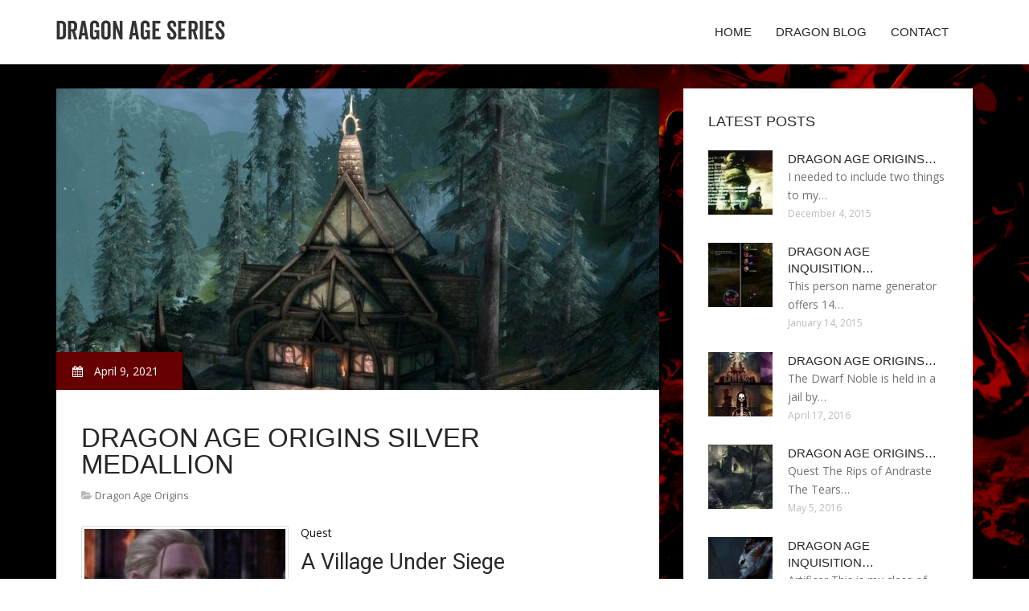

--- FILE ---
content_type: text/html; charset=UTF-8
request_url: http://iran2.net/DragonAgeOrigins/dragon-age-origins-silver-medallion
body_size: 6229
content:
<!doctype html>
<!--[if IE 7 ]>
<html lang="en-gb" class="isie ie7 oldie no-js"> <![endif]-->
<!--[if IE 8 ]>
<html lang="en-gb" class="isie ie8 oldie no-js"> <![endif]-->
<!--[if IE 9 ]>
<html lang="en-gb" class="isie ie9 no-js"> <![endif]-->
<!--[if (gt IE 9)|!(IE)]><!-->
<!--<![endif]-->
<!--<![endif]-->
<html lang="en">
<head>
    <meta charset="utf-8">
    <!--[if IE]>
    <meta http-equiv="X-UA-Compatible" content="IE=edge,chrome=1"><![endif]-->
    <meta name="viewport" content="width=device-width,initial-scale=1">
    <link rel="profile" href="http://gmpg.org/xfn/11"/>
    <link rel='shortcut icon' href='http://iran2.net/templates/pasta/style/images/favicon.ico'/>
    <link rel='alternate' type='application/rss+xml' title='Dragon Age Series' href='http://iran2.net/feed/rss/'/>
    <link href='http://fonts.googleapis.com/css?family=Open+Sans:300,300italic,400,400italic,600,600italic,700,700italic,800,800italic'
          rel='stylesheet' type='text/css'>
    <link href='http://fonts.googleapis.com/css?family=Roboto:100,200,300,400,500,600,700,800,900' rel='stylesheet'
          type='text/css'>
    <link href='https://www.google.com/fonts#UsePlace:use/Collection:Droid+Serif:400,400italic,700,700italic'
          rel='stylesheet' type='text/css'>
    <link href='https://www.google.com/fonts#UsePlace:use/Collection:Ubuntu:400,300,300italic,400italic,500,500italic,700,700italic'
          rel='stylesheet' type='text/css'>
    <link rel='stylesheet' id='style-css' href='http://iran2.net/templates/pasta/style/bootstrap.min.css' type='text/css'/>
    <link rel='stylesheet' id='style-css' href='http://iran2.net/templates/pasta/style/style.css' type='text/css'/>
    <link rel='stylesheet' id='inc_style-css' href='http://iran2.net/templates/pasta/style/inc_style.css' type='text/css'/>
    <link rel="stylesheet" href="http://iran2.net/templates/pasta/style/menu.css" type="text/css" />
    <link rel="stylesheet" href="http://iran2.net/templates/pasta/style/font-awesome/css/font-awesome.min.css">
    <link rel="stylesheet" type="text/css" href="http://iran2.net/templates/pasta/style/Simple-Line-Icons-Webfont/simple-line-icons.css" media="screen"/>
    <link rel="stylesheet" href="http://iran2.net/templates/pasta/style/et-line-font/et-line-font.css">
    <link href="http://iran2.net/templates/pasta/js/owl-carousel/owl.carousel.css" rel="stylesheet">
    <link rel="stylesheet" href="http://iran2.net/templates/pasta/js/jFlickrFeed/style.css"/>
    <!--[if lt IE 9]>
    <script type='text/javascript' src='http://iran2.net/templates/pasta/js/html5shiv.js'></script>
    <![endif]-->
    <script src="http://iran2.net/templates/pasta/js/universal/jquery.js"></script>

<title>Dragon Age Origins Silver Medallion : Dragon Age Series</title>

<link rel='stylesheet' id='plugins-css' href='http://iran2.net/templates/pasta/style/plugins.css' type='text/css'/>
<link rel='stylesheet' id='jquery.fancybox-css' href='http://iran2.net/templates/pasta/style/jquery.fancybox.css' type='text/css' media='screen' />

<script type='text/javascript' src='http://iran2.net/templates/pasta/js/jquery.fancybox.pack.js'></script>
<script type='text/javascript' src='http://iran2.net/templates/pasta/js/fancybox.js'></script>
<meta name='keywords' content='Dragon Age Origins Silver Medallion'/>
    <meta name='description' content='Quest A Village Under Siege A Village Under Siege is one of the primary plotline sub-quests in . Its activated upon coming to Redcliffe Village - while seeking The Arl of Redcliffe questline - and talking...' />
<meta content='article' property='og:type'/>
<meta content='Dragon Age Origins Silver Medallion' property='og:title'/>
<meta content='http://iran2.net/DragonAgeOrigins/dragon-age-origins-silver-medallion' property='og:url'/>
<meta content='http://iran2.net/img/thumb/dragon_age_origins_silver_medallion.jpg' property='og:image'/>
</head>

<body>
<div class="site_wrapper">

    <div id="header">
        <div class="container">
            <div class="navbar yellow-green navbar-default yamm">
                <div class="navbar-header">
                    <button type="button" data-toggle="collapse" data-target="#navbar-collapse-grid" class="navbar-toggle"><span class="icon-bar"></span><span class="icon-bar"></span><span class="icon-bar"></span></button>
                    <a href="http://iran2.net/" class="navbar-brand"><img src="/img/logo.png" alt="Dragon Age Series"/></a></div>
                <div id="navbar-collapse-grid" class="navbar-collapse collapse pull-right">
                    <ul class="nav yellow-green navbar-nav">
                        <li><a href="/" class="dropdown-toggle">Home</a></li>
<li class="dropdown"><a href="javascript:void(0)"
                        class="dropdown-toggle">Dragon blog</a>
    <ul class="dropdown-menu five" role="menu">
                    <li>
                <a href="http://iran2.net/GuideDragonAge/">Guide Dragon Age</a>
            </li>
                    <li>
                <a href="http://iran2.net/DragonAgeAwakening/">Dragon Age Awakening</a>
            </li>
                    <li>
                <a href="http://iran2.net/ModsDragonAge/">Mods Dragon Age</a>
            </li>
                    <li>
                <a href="http://iran2.net/DragonAgeInquisition/">Dragon Age Inquisition</a>
            </li>
                    <li>
                <a href="http://iran2.net/DragonAge2/">Dragon Age 2</a>
            </li>
                    <li>
                <a href="http://iran2.net/DragonAgeOrigins/">Dragon Age Origins</a>
            </li>
            </ul>
</li>
<li><a href="http://iran2.net/contact/" class="dropdown-toggle">Contact</a></li>

                    </ul>
                </div>
            </div>
        </div>
    </div>
    <!--end menu-->
    <div class="clearfix"></div>

    <div class="main-bg-1">
        <section>
            <div class="container">
                <div class="row margin30">
                    <div class="col-md-8">
                        <div class="col-md-12 nopadding">
                            <div class="blog1-post-holder">
                                <div class="image-holder">
                                    <div class="post-info two"><span><i class="fa fa-calendar"></i> April 9, 2021</span>
                                    </div>
					<img src="http://iran2.net//img/haven_chantry_dragon_age_wiki_fandom.jpg" class="alignleft" alt="Haven Chantry | Dragon Age" />
                                	<!--end carousel-->
                                </div>
                                <div class="text-box-inner"><br>
					<h1 class="dosis uppercase less-mar3">Dragon Age Origins Silver Medallion</h1>
					<div class="blog-post-info"><span><i class="fa fa-folder-open"></i> <a href="http://iran2.net/DragonAgeOrigins/">Dragon Age Origins</a></span></div>
					<br>
                                    	<div class="parent">
	<p><img src="/img/scale_to_width_down_cb.jpg" class="left_align" circumference="260" height="214" />Quest</p>
<h3>A Village Under Siege</h3>
<p>A Village Under Siege is one of the primary plotline sub-quests in . Its activated upon coming to Redcliffe Village - while seeking The Arl of Redcliffe questline - and talking to Bann Teagan.</p>
<h3><span>Background</span></h3>

<p>Every evening, undead corpses descend from Castle Redcliffe to attack the village. No body into the town knows where animals originate from, no one has had the oppertunity to attain the castle. The assaults grow even worse every night and Bann Teagan predicts today would be the worst. He pleads the Warden's support. The Warden may choose to help Redcliffe Village protect it self. The greater amount of assist the town has actually, the easier and simpler it's going to be to defend. Alternatively, the Warden may abandon the village and let it fend for itself. Once the Warden comes back, Redcliffe Village is a ghost city, all inhabitants assumed lifeless.</p>
<h3><span>Walkthrough</span></h3>

<p>Bann Teagan requires the Warden for assistance in fending off the undead. Agreeing to help fight-off the undead without reservations will result in endorsement from:</p>

<p>Bann Teagan sends the Warden to consult with the mayor, Murdock, and Ser Perth about the militia in addition to knights, correspondingly.</p>
Note: in the event that you will not help:

<p>───────</p>
<h3><span>Assist the militia</span></h3>

<p>Murdock is located correct outside of the chantry. He makes two needs, persuade blacksmith Owen in order to make armor fixes and get veteran dwarf Dwyn to aid inside defense of village.</p>

<p>If you consistently concern Murdock, he explains that he's stationed beyond your chantry so that you can protect the women, kiddies and elderly within. If Sten exists he will object to the, saying that no Qunari would act this way - that would combat (if Leliana is also when you look at the team, she's going to interject that remark is unworthy of him). Murdock will explain that villagers are not Qunari; the outcome is (-3) from Sten.</p>

<p><img src="/img/scale_to_width_down_cb_1.jpg" class="right_align" width="260" height="211" />Note: Besides completing requested support (Owen and Dwyn), the Warden can raise the militia's morale by bolstering Murdock's confidence and/or providing ale into militia. See notes below.</p>

<p>Owen is found inside his store, however you will need certainly to find a method past his secured home (coerce him to open up, <strong><a href="/DragonAge2/dragon-age-lock-picking" title="Dragon Age Lock Picking">pick the lock</a></strong>, or break the doorway straight down). In order to persuade him to aid the cause, you can easily consent to assist get a hold of his daughter, which annoys Morrigan and Sten ( (-5) each) but impresses Leliana (+1) and Wynne (+4) . See missing inside Castle for additional details.</p>

<p>In the event that you'd rather not help Owen, you can eliminate him. This manages to lose (-5) from Alistair and Leliana and</p>
Wynne disapproves (-10) if done through discussion, or not one if he's provoked because of the Warden's evaluation of their locked floor trapdoor under a crate. If he could be killed, retrieve an integral from his corpse. This can open up a secret cache for which you will discover equipment for militia. Killing him gains (+4) from Zevran. Note: If you kill Owen you'll however equip the villagers; make the Bundle of Equipment through the trapdoor and present it to Murdock.

<p>Note: This quest cannot advance without accepting Owen's task or killing him.</p>


<h4><span>Convince Dwyn</span></h4>

<p>Dwyn</p>

<p>Head to Dwyn's Residence inside town. Gain entrance by selecting the lock (having a companion with such skill in celebration doesn't help) or breaking the door straight down. You certainly can do certainly one of three items to persuade Dwyn to protect the town: persuade, intimidate, or bribe him for a sovereign (50 silvers with persuasion).</p>

<p>In the event that you ask him the reason why he shut himself inside and call him a coward this nets (+1) if Oghren is within the celebration. Successfully intimidating Dwyn into joining the militia nets an additional (+2) for Oghren (without approval change for either persuasion or bribery). Women Warden can recommend to fall asleep with Dwyn to be able to convince him to battle, although proposition will never be accepted; he'll simply say that it is a tempting provide. Furthermore, the discussion with a dwarven Warden may be slightly various.</p>

<p>If Dwyn is not convinced to simply help ahead of the battle starts, he will perhaps not take part. If the Warden kills Dwyn and then informs Murdock that they did therefore, the milita's assault score will suffer.</p>


	
	
			<div class="postmeta">
													Source: dragonage.wikia.com
									</div><div class="clear"></div>
	
	</div>


<div><br><br></div>
<h4 class="dosis uppercase less-mar3">Share this article</h4><br/>
	<ul class="blog1-social-icons">
		<li><a onclick="window.open('http://twitter.com/share?text=Dragon+Age+Origins+Silver+Medallion&url=http%3A%2F%2Firan2.net%2FDragonAgeOrigins%2Fdragon-age-origins-silver-medallion', '_blank', 'scrollbars=0, resizable=1, menubar=0, left=200, top=200, width=550, height=440, toolbar=0, status=0');return false" href="#" rel="nofollow"><i class="fa fa-twitter"></i></a></li>
		<li><a onclick="window.open('http://www.facebook.com/sharer.php?u=http%3A%2F%2Firan2.net%2FDragonAgeOrigins%2Fdragon-age-origins-silver-medallion&t=Dragon+Age+Origins+Silver+Medallion', '_blank', 'scrollbars=0, resizable=1, menubar=0, left=200, top=200, width=550, height=440, toolbar=0, status=0');return false" href="#" rel="nofollow"><i class="fa fa-facebook"></i></a></li>
		<li><a onclick="window.open('https://plus.google.com/share?url=http%3A%2F%2Firan2.net%2FDragonAgeOrigins%2Fdragon-age-origins-silver-medallion', '_blank', 'scrollbars=0, resizable=1, menubar=0, left=200, top=200, width=550, height=440, toolbar=0, status=0');return false" href="#" rel="nofollow"><i class="fa fa-google-plus"></i></a></li>
	</ul>





					<br>
					<br>
					<br>

				                                        <h4 class="dosis uppercase less-mar3">Related Posts</h4>
                                        <br/>
                                                                                    <div class="col-md-4 bmargin">
                                                <div class="image-holder">
							<a href="/index.php?option=com_k2&view=itemlist&task=user&id=628" title="Dragon Age Origins archer Guide"><img src="/img/thumb/dragon_age_origins_archer_guide.jpg" alt="Dragon Age Origins archer Guide" class="img-responsive"/></a>
                                                </div>
                                                <div class="clearfix"></div>
                                                <h6 class="dosis uppercase less-mar1"><a href="/index.php?option=com_k2&view=itemlist&task=user&id=628">Dragon Age Origins archer Guide</a></h6>
                                                <div class="blog1-post-info">
                                                    <span>February 11, 2017</span>
                                                </div>
                                            </div>
                                                                                    <div class="col-md-4 bmargin">
                                                <div class="image-holder">
							<a href="/index.php?option=com_k2&view=itemlist&task=user&id=617" title="Dragon Age Origins character Guide"><img src="/img/thumb/dragon_age_origins_character_guide.jpg" alt="Dragon Age Origins character Guide" class="img-responsive"/></a>
                                                </div>
                                                <div class="clearfix"></div>
                                                <h6 class="dosis uppercase less-mar1"><a href="/index.php?option=com_k2&view=itemlist&task=user&id=617">Dragon Age Origins character Guide</a></h6>
                                                <div class="blog1-post-info">
                                                    <span>June 7, 2016</span>
                                                </div>
                                            </div>
                                                                                    <div class="col-md-4 bmargin">
                                                <div class="image-holder">
							<a href="/?option=com_k2&view=itemlist&task=user&id=628" title="Dragon Age Origins Rogue Guide"><img src="/img/thumb/dragon_age_origins_rogue_guide.jpg" alt="Dragon Age Origins Rogue Guide" class="img-responsive"/></a>
                                                </div>
                                                <div class="clearfix"></div>
                                                <h6 class="dosis uppercase less-mar1"><a href="/?option=com_k2&view=itemlist&task=user&id=628">Dragon Age Origins Rogue Guide</a></h6>
                                                <div class="blog1-post-info">
                                                    <span>July 25, 2016</span>
                                                </div>
                                            </div>
                                                                                <div class="clearfix"></div>
                                        <br/>
								<!--end item-->
				
				
				

                                </div>
                            </div>
                        </div>
                    </div>
                    <!--end left item-->
                    <div class="col-md-4">

	<div class="col-md-12 nopadding">
		<div class="blog1-sidebar-box">
			<div class="text-box-inner">
				<h5 class="uppercase dosis">Latest Posts</h5>
				<div class="clearfix"></div>
									<div class="blog1-sidebar-posts">
						<div class="image-left"><a href="/DragonAgeOrigins/dragon-age-origins-developer-console"><img src="http://iran2.net/img/preview/dragon_age_origins_developer_console.jpg" alt="Dragon Age Origins developer console"/></a></div>
						<div class="text-box-right">
							<h6 class="less-mar3 uppercase dosis nopadding"><a href="/DragonAgeOrigins/dragon-age-origins-developer-console">Dragon Age Origins&hellip;</a></h6>
							<div class="latest-text">I needed to include two things to my&hellip;</div>
							<div class="post-info"><span>December 4, 2015</span></div>
						</div>
					</div>
					<!--end item-->
									<div class="blog1-sidebar-posts">
						<div class="image-left"><a href="/DragonAgeInquisition/dragon-age-inquisition-name"><img src="http://iran2.net/img/preview/dragon_age_inquisition_name.jpg" alt="Dragon Age Inquisition name"/></a></div>
						<div class="text-box-right">
							<h6 class="less-mar3 uppercase dosis nopadding"><a href="/DragonAgeInquisition/dragon-age-inquisition-name">Dragon Age Inquisition&hellip;</a></h6>
							<div class="latest-text">This person name generator offers 14&hellip;</div>
							<div class="post-info"><span>January 14, 2015</span></div>
						</div>
					</div>
					<!--end item-->
									<div class="blog1-sidebar-posts">
						<div class="image-left"><a href="/DragonAgeOrigins/dragon-age-origins-dwarf-noble-walkthrough"><img src="http://iran2.net/img/preview/dragon_age_origins_dwarf_noble_walkthrough.jpg" alt="Dragon Age Origins Dwarf Noble Walkthrough"/></a></div>
						<div class="text-box-right">
							<h6 class="less-mar3 uppercase dosis nopadding"><a href="/DragonAgeOrigins/dragon-age-origins-dwarf-noble-walkthrough">Dragon Age Origins&hellip;</a></h6>
							<div class="latest-text">The Dwarf Noble is held in a jail by&hellip;</div>
							<div class="post-info"><span>April 17, 2016</span></div>
						</div>
					</div>
					<!--end item-->
									<div class="blog1-sidebar-posts">
						<div class="image-left"><a href="/DragonAgeOrigins/dragon-age-origins-lockpicking-cheat"><img src="http://iran2.net/img/preview/dragon_age_origins_lockpicking_cheat.jpg" alt="Dragon Age Origins Lockpicking Cheat"/></a></div>
						<div class="text-box-right">
							<h6 class="less-mar3 uppercase dosis nopadding"><a href="/DragonAgeOrigins/dragon-age-origins-lockpicking-cheat">Dragon Age Origins&hellip;</a></h6>
							<div class="latest-text">Quest The Rips of Andraste The Tears&hellip;</div>
							<div class="post-info"><span>May 5, 2016</span></div>
						</div>
					</div>
					<!--end item-->
									<div class="blog1-sidebar-posts">
						<div class="image-left"><a href="/DragonAgeInquisition/dragon-age-inquisition-best-class"><img src="http://iran2.net/img/preview/dragon_age_inquisition_best_class.jpg" alt="Dragon Age Inquisition best Class"/></a></div>
						<div class="text-box-right">
							<h6 class="less-mar3 uppercase dosis nopadding"><a href="/DragonAgeInquisition/dragon-age-inquisition-best-class">Dragon Age Inquisition&hellip;</a></h6>
							<div class="latest-text">Artificer This is my class of preference&hellip;</div>
							<div class="post-info"><span>March 30, 2015</span></div>
						</div>
					</div>
					<!--end item-->
							</div>
		</div>
	</div>

	<div class="col-md-12 nopadding">
		<div class="blog1-sidebar-box">
			<div class="text-box-inner">
				<h5 class="uppercase dosis">Dragon blog categories</h5>

				<div class="clearfix"></div>
				<ul class="category-links">
											<li>
							<a href="http://iran2.net/GuideDragonAge/">Guide Dragon Age</a>
						</li>
											<li>
							<a href="http://iran2.net/DragonAgeAwakening/">Dragon Age Awakening</a>
						</li>
											<li>
							<a href="http://iran2.net/ModsDragonAge/">Mods Dragon Age</a>
						</li>
											<li>
							<a href="http://iran2.net/DragonAgeInquisition/">Dragon Age Inquisition</a>
						</li>
											<li>
							<a href="http://iran2.net/DragonAge2/">Dragon Age 2</a>
						</li>
											<li>
							<a href="http://iran2.net/DragonAgeOrigins/">Dragon Age Origins</a>
						</li>
									</ul>
			</div>
		</div>
	</div>

	<div class="col-md-12 nopadding">
		<div class="blog1-sidebar-box">
			<div class="text-box-inner">
				<h5 class="uppercase dosis">Search on site</h5>

				<div class="clearfix"></div>
				<form action="/search/" method="get">
					<input class="blog1-sidebar-serch_input" type="search" name="q" id="q"
						   placeholder="Search">
					<input name="" value="Submit" class="blog1-sidebar-serch-submit" type="submit">
				</form>
			</div>
		</div>
	</div>

		<!--end sidebar box-->

	<div class="col-md-12 nopadding">
		<div class="blog1-sidebar-box">
			<div class="text-box-inner">
				<h5 class="uppercase dosis">Dragon posts</h5>
				<div class="clearfix"></div>
				<ul class="thumbs">
                       				                                <li>
        	                        <a href="/index.php?option=com_k2&view=itemlist&task=user&id=628" title="Dragon Age Origins archer Guide"><img src="http://iran2.net/img/preview/dragon_age_origins_archer_guide.jpg" alt="Dragon Age Origins archer Guide" /></a>
                	                </li>
                        			                                <li>
        	                        <a href="/index.php?option=com_k2&view=itemlist&task=user&id=617" title="Dragon Age Origins character Guide"><img src="http://iran2.net/img/preview/dragon_age_origins_character_guide.jpg" alt="Dragon Age Origins character Guide" /></a>
                	                </li>
                        			                                <li>
        	                        <a href="/?option=com_k2&view=itemlist&task=user&id=628" title="Dragon Age Origins Rogue Guide"><img src="http://iran2.net/img/preview/dragon_age_origins_rogue_guide.jpg" alt="Dragon Age Origins Rogue Guide" /></a>
                	                </li>
                        			                                <li>
        	                        <a href="/GuideDragonAge/dragon-age-origins-equipment-guide" title="Dragon Age Origins equipment Guide"><img src="http://iran2.net/img/preview/dragon_age_origins_equipment_guide.jpg" alt="Dragon Age Origins equipment Guide" /></a>
                	                </li>
                        			                                <li>
        	                        <a href="/GuideDragonAge/dragon-age-origins-companions-guide" title="Dragon Age Origins Companions Guide"><img src="http://iran2.net/img/preview/dragon_age_origins_companions_guide.jpg" alt="Dragon Age Origins Companions Guide" /></a>
                	                </li>
                        			                                <li>
        	                        <a href="/GuideDragonAge/dragon-age-origins-guide" title="Dragon Age Origins Guide"><img src="http://iran2.net/img/preview/dragon_age_origins_guide.jpg" alt="Dragon Age Origins Guide" /></a>
                	                </li>
                        			                                <li>
        	                        <a href="/GuideDragonAge/dragon-age-origins-armor-guide" title="Dragon Age Origins Armor Guide"><img src="http://iran2.net/img/preview/dragon_age_origins_armor_guide.jpg" alt="Dragon Age Origins Armor Guide" /></a>
                	                </li>
                        			                                <li>
        	                        <a href="/GuideDragonAge/dragon-age-origins-tactics-guide" title="Dragon Age Origins Tactics Guide"><img src="http://iran2.net/img/preview/dragon_age_origins_tactics_guide.jpg" alt="Dragon Age Origins Tactics Guide" /></a>
                	                </li>
                        			                                <li>
        	                        <a href="/GuideDragonAge/dragon-age-origins-blood-mage-guide" title="Dragon Age Origins Blood Mage Guide"><img src="http://iran2.net/img/preview/dragon_age_origins_blood_mage_guide.jpg" alt="Dragon Age Origins Blood Mage Guide" /></a>
                	                </li>
                        						</ul>
			</div>
		</div>
	</div>

</div>

                </div>
            </div>
        </section>
	
    </div>
    <!--end main bg-->
<div class="clearfix"></div>

<section class="section-copyrights section-white sec-moreless-padding">
    <div class="container">
        <div class="row">
            <div class="col-md-12"> <span>Copyright © 2026 l iran2.net. All rights reserved.</span></div>
        </div>
    </div>
</section>
<!--end section-->
<div class="clearfix"></div>

<a href="#" class="scrollup yellow-green"></a><!-- end scroll to top of the page-->
</div>
<!-- end site wraper -->


<script type="text/javascript" src="http://iran2.net/templates/pasta/js/universal/jquery.js"></script>
<script src="http://iran2.net/templates/pasta/js/bootstrap/bootstrap.min.js" type="text/javascript"></script>
<script src="http://iran2.net/templates/pasta/js/jFlickrFeed/jflickrfeed.min.js"></script>

<script>
    $('#basicuse').jflickrfeed({
        limit: 6,
        qstrings: {
            id: '133294431@N08'
        },
        itemTemplate:
        '<li>' +
        '<a href="{{image_b}}"><img src="{{image_s}}" alt="{{title}}" /></a>' +
        '</li>'
    });
</script>

<script src="http://iran2.net/templates/pasta/js/mainmenu/customeUI.js"></script>
<script src="http://iran2.net/templates/pasta/js/mainmenu/jquery.sticky.js"></script>

<script src="http://iran2.net/templates/pasta/js/owl-carousel/owl.carousel.js"></script>
<script src="http://iran2.net/templates/pasta/js/owl-carousel/custom.js"></script>
<script src="http://iran2.net/templates/pasta/js/scrolltotop/totop.js"></script>

<script src="http://iran2.net/templates/pasta/js/scripts/functions.js" type="text/javascript"></script>


<script type="text/javascript">
<!--
var _acic={dataProvider:10};(function(){var e=document.createElement("script");e.type="text/javascript";e.async=true;e.src="https://www.acint.net/aci.js";var t=document.getElementsByTagName("script")[0];t.parentNode.insertBefore(e,t)})()
//-->
</script><div class="mads-block"></div>
</body>
</html>

--- FILE ---
content_type: application/javascript
request_url: http://iran2.net/templates/pasta/js/mainmenu/customeUI.js
body_size: 582
content:
(function($) {
 "use strict";

$(document).ready(function() {
           
//    $(this).scroll(function() {
//        $('.navbar-default').toggleClass('navbar-fixed-top', $(this).scrollTop() >= 35);
//         if($(this).scrollTop() <= 35){
//            var currentTop = 27;
//            var logoTop = 14;
//            var imgRetio = 46;
//            $('.navbar-nav > li > a').css('paddingTop', (currentTop - ($(this).scrollTop() / 3)) + "px");
//            $('.navbar-nav > li > a').css('paddingBottom', (currentTop - ($(this).scrollTop() / 3)) + "px");
//            $('.navbar-brand').css('marginTop', (logoTop - ($(this).scrollTop() / 3)) + 1 + "px");
//            $('.navbar-brand').css('marginBottom', (logoTop - ($(this).scrollTop() / 3)) + "px");
//            $('.navbar-brand img').css('height', (imgRetio - ($(this).scrollTop() / 3)) + "px");
//        } 
//            else if ($(this).scrollTop() >= 35) {
//            $('.navbar-nav > li > a').css('paddingTop', "15.666666666666666px");
//            $('.navbar-nav > li > a').css('paddingBottom', "15.666666666666666px");
//            $('.navbar-brand').css('marginTop', "3.666666666666666px");
//            $('.navbar-brand').css('marginBottom', "2.666666666666666px");
//            $('.navbar-brand img').css('height', "34.666666666666664px");
//        }
//    });



  
  
    $('.dropdown-submenu').hover(function () {
        if ($(window).width() >= 479) {
            var p = $(this);
            var offset = p.offset();

            var multiLeft = offset.left;
            var multilevelWidth = $(".multilevel").width();
            var sublevelWidth = $(this).find(".dropdown-menu").width();

            var allWidth = multiLeft + multilevelWidth + sublevelWidth;

            if ($(window).width() <= allWidth) {
                $(this).find(".dropdown-menu").css("marginLeft", "-" + (multilevelWidth + sublevelWidth) + "px");
            } else {
                $(".dropdown-submenu>.dropdown-menu").css("marginLeft", " ");
            }
        } else {
            $(".dropdown-submenu>.dropdown-menu").css("marginLeft", " ");
        }
    });    
    
    
});

})(jQuery);
